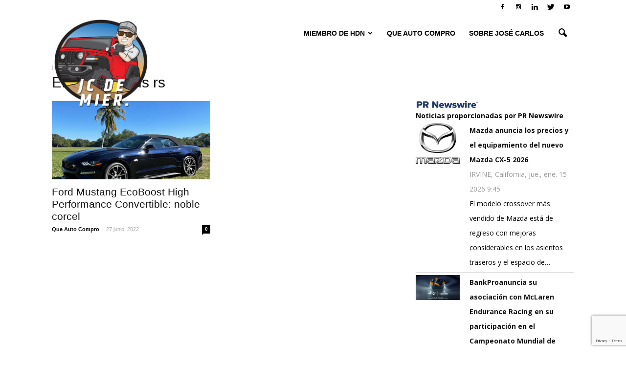

--- FILE ---
content_type: text/html; charset=utf-8
request_url: https://www.google.com/recaptcha/api2/anchor?ar=1&k=6LeR2tEUAAAAACejr02eLXoSBiSmquLJTP19Xr95&co=aHR0cHM6Ly9qb3NlY2FybG9zZGVtaWVyLmNvbTo0NDM.&hl=en&v=9TiwnJFHeuIw_s0wSd3fiKfN&size=invisible&anchor-ms=20000&execute-ms=30000&cb=4mt93l6ah9fk
body_size: 48330
content:
<!DOCTYPE HTML><html dir="ltr" lang="en"><head><meta http-equiv="Content-Type" content="text/html; charset=UTF-8">
<meta http-equiv="X-UA-Compatible" content="IE=edge">
<title>reCAPTCHA</title>
<style type="text/css">
/* cyrillic-ext */
@font-face {
  font-family: 'Roboto';
  font-style: normal;
  font-weight: 400;
  font-stretch: 100%;
  src: url(//fonts.gstatic.com/s/roboto/v48/KFO7CnqEu92Fr1ME7kSn66aGLdTylUAMa3GUBHMdazTgWw.woff2) format('woff2');
  unicode-range: U+0460-052F, U+1C80-1C8A, U+20B4, U+2DE0-2DFF, U+A640-A69F, U+FE2E-FE2F;
}
/* cyrillic */
@font-face {
  font-family: 'Roboto';
  font-style: normal;
  font-weight: 400;
  font-stretch: 100%;
  src: url(//fonts.gstatic.com/s/roboto/v48/KFO7CnqEu92Fr1ME7kSn66aGLdTylUAMa3iUBHMdazTgWw.woff2) format('woff2');
  unicode-range: U+0301, U+0400-045F, U+0490-0491, U+04B0-04B1, U+2116;
}
/* greek-ext */
@font-face {
  font-family: 'Roboto';
  font-style: normal;
  font-weight: 400;
  font-stretch: 100%;
  src: url(//fonts.gstatic.com/s/roboto/v48/KFO7CnqEu92Fr1ME7kSn66aGLdTylUAMa3CUBHMdazTgWw.woff2) format('woff2');
  unicode-range: U+1F00-1FFF;
}
/* greek */
@font-face {
  font-family: 'Roboto';
  font-style: normal;
  font-weight: 400;
  font-stretch: 100%;
  src: url(//fonts.gstatic.com/s/roboto/v48/KFO7CnqEu92Fr1ME7kSn66aGLdTylUAMa3-UBHMdazTgWw.woff2) format('woff2');
  unicode-range: U+0370-0377, U+037A-037F, U+0384-038A, U+038C, U+038E-03A1, U+03A3-03FF;
}
/* math */
@font-face {
  font-family: 'Roboto';
  font-style: normal;
  font-weight: 400;
  font-stretch: 100%;
  src: url(//fonts.gstatic.com/s/roboto/v48/KFO7CnqEu92Fr1ME7kSn66aGLdTylUAMawCUBHMdazTgWw.woff2) format('woff2');
  unicode-range: U+0302-0303, U+0305, U+0307-0308, U+0310, U+0312, U+0315, U+031A, U+0326-0327, U+032C, U+032F-0330, U+0332-0333, U+0338, U+033A, U+0346, U+034D, U+0391-03A1, U+03A3-03A9, U+03B1-03C9, U+03D1, U+03D5-03D6, U+03F0-03F1, U+03F4-03F5, U+2016-2017, U+2034-2038, U+203C, U+2040, U+2043, U+2047, U+2050, U+2057, U+205F, U+2070-2071, U+2074-208E, U+2090-209C, U+20D0-20DC, U+20E1, U+20E5-20EF, U+2100-2112, U+2114-2115, U+2117-2121, U+2123-214F, U+2190, U+2192, U+2194-21AE, U+21B0-21E5, U+21F1-21F2, U+21F4-2211, U+2213-2214, U+2216-22FF, U+2308-230B, U+2310, U+2319, U+231C-2321, U+2336-237A, U+237C, U+2395, U+239B-23B7, U+23D0, U+23DC-23E1, U+2474-2475, U+25AF, U+25B3, U+25B7, U+25BD, U+25C1, U+25CA, U+25CC, U+25FB, U+266D-266F, U+27C0-27FF, U+2900-2AFF, U+2B0E-2B11, U+2B30-2B4C, U+2BFE, U+3030, U+FF5B, U+FF5D, U+1D400-1D7FF, U+1EE00-1EEFF;
}
/* symbols */
@font-face {
  font-family: 'Roboto';
  font-style: normal;
  font-weight: 400;
  font-stretch: 100%;
  src: url(//fonts.gstatic.com/s/roboto/v48/KFO7CnqEu92Fr1ME7kSn66aGLdTylUAMaxKUBHMdazTgWw.woff2) format('woff2');
  unicode-range: U+0001-000C, U+000E-001F, U+007F-009F, U+20DD-20E0, U+20E2-20E4, U+2150-218F, U+2190, U+2192, U+2194-2199, U+21AF, U+21E6-21F0, U+21F3, U+2218-2219, U+2299, U+22C4-22C6, U+2300-243F, U+2440-244A, U+2460-24FF, U+25A0-27BF, U+2800-28FF, U+2921-2922, U+2981, U+29BF, U+29EB, U+2B00-2BFF, U+4DC0-4DFF, U+FFF9-FFFB, U+10140-1018E, U+10190-1019C, U+101A0, U+101D0-101FD, U+102E0-102FB, U+10E60-10E7E, U+1D2C0-1D2D3, U+1D2E0-1D37F, U+1F000-1F0FF, U+1F100-1F1AD, U+1F1E6-1F1FF, U+1F30D-1F30F, U+1F315, U+1F31C, U+1F31E, U+1F320-1F32C, U+1F336, U+1F378, U+1F37D, U+1F382, U+1F393-1F39F, U+1F3A7-1F3A8, U+1F3AC-1F3AF, U+1F3C2, U+1F3C4-1F3C6, U+1F3CA-1F3CE, U+1F3D4-1F3E0, U+1F3ED, U+1F3F1-1F3F3, U+1F3F5-1F3F7, U+1F408, U+1F415, U+1F41F, U+1F426, U+1F43F, U+1F441-1F442, U+1F444, U+1F446-1F449, U+1F44C-1F44E, U+1F453, U+1F46A, U+1F47D, U+1F4A3, U+1F4B0, U+1F4B3, U+1F4B9, U+1F4BB, U+1F4BF, U+1F4C8-1F4CB, U+1F4D6, U+1F4DA, U+1F4DF, U+1F4E3-1F4E6, U+1F4EA-1F4ED, U+1F4F7, U+1F4F9-1F4FB, U+1F4FD-1F4FE, U+1F503, U+1F507-1F50B, U+1F50D, U+1F512-1F513, U+1F53E-1F54A, U+1F54F-1F5FA, U+1F610, U+1F650-1F67F, U+1F687, U+1F68D, U+1F691, U+1F694, U+1F698, U+1F6AD, U+1F6B2, U+1F6B9-1F6BA, U+1F6BC, U+1F6C6-1F6CF, U+1F6D3-1F6D7, U+1F6E0-1F6EA, U+1F6F0-1F6F3, U+1F6F7-1F6FC, U+1F700-1F7FF, U+1F800-1F80B, U+1F810-1F847, U+1F850-1F859, U+1F860-1F887, U+1F890-1F8AD, U+1F8B0-1F8BB, U+1F8C0-1F8C1, U+1F900-1F90B, U+1F93B, U+1F946, U+1F984, U+1F996, U+1F9E9, U+1FA00-1FA6F, U+1FA70-1FA7C, U+1FA80-1FA89, U+1FA8F-1FAC6, U+1FACE-1FADC, U+1FADF-1FAE9, U+1FAF0-1FAF8, U+1FB00-1FBFF;
}
/* vietnamese */
@font-face {
  font-family: 'Roboto';
  font-style: normal;
  font-weight: 400;
  font-stretch: 100%;
  src: url(//fonts.gstatic.com/s/roboto/v48/KFO7CnqEu92Fr1ME7kSn66aGLdTylUAMa3OUBHMdazTgWw.woff2) format('woff2');
  unicode-range: U+0102-0103, U+0110-0111, U+0128-0129, U+0168-0169, U+01A0-01A1, U+01AF-01B0, U+0300-0301, U+0303-0304, U+0308-0309, U+0323, U+0329, U+1EA0-1EF9, U+20AB;
}
/* latin-ext */
@font-face {
  font-family: 'Roboto';
  font-style: normal;
  font-weight: 400;
  font-stretch: 100%;
  src: url(//fonts.gstatic.com/s/roboto/v48/KFO7CnqEu92Fr1ME7kSn66aGLdTylUAMa3KUBHMdazTgWw.woff2) format('woff2');
  unicode-range: U+0100-02BA, U+02BD-02C5, U+02C7-02CC, U+02CE-02D7, U+02DD-02FF, U+0304, U+0308, U+0329, U+1D00-1DBF, U+1E00-1E9F, U+1EF2-1EFF, U+2020, U+20A0-20AB, U+20AD-20C0, U+2113, U+2C60-2C7F, U+A720-A7FF;
}
/* latin */
@font-face {
  font-family: 'Roboto';
  font-style: normal;
  font-weight: 400;
  font-stretch: 100%;
  src: url(//fonts.gstatic.com/s/roboto/v48/KFO7CnqEu92Fr1ME7kSn66aGLdTylUAMa3yUBHMdazQ.woff2) format('woff2');
  unicode-range: U+0000-00FF, U+0131, U+0152-0153, U+02BB-02BC, U+02C6, U+02DA, U+02DC, U+0304, U+0308, U+0329, U+2000-206F, U+20AC, U+2122, U+2191, U+2193, U+2212, U+2215, U+FEFF, U+FFFD;
}
/* cyrillic-ext */
@font-face {
  font-family: 'Roboto';
  font-style: normal;
  font-weight: 500;
  font-stretch: 100%;
  src: url(//fonts.gstatic.com/s/roboto/v48/KFO7CnqEu92Fr1ME7kSn66aGLdTylUAMa3GUBHMdazTgWw.woff2) format('woff2');
  unicode-range: U+0460-052F, U+1C80-1C8A, U+20B4, U+2DE0-2DFF, U+A640-A69F, U+FE2E-FE2F;
}
/* cyrillic */
@font-face {
  font-family: 'Roboto';
  font-style: normal;
  font-weight: 500;
  font-stretch: 100%;
  src: url(//fonts.gstatic.com/s/roboto/v48/KFO7CnqEu92Fr1ME7kSn66aGLdTylUAMa3iUBHMdazTgWw.woff2) format('woff2');
  unicode-range: U+0301, U+0400-045F, U+0490-0491, U+04B0-04B1, U+2116;
}
/* greek-ext */
@font-face {
  font-family: 'Roboto';
  font-style: normal;
  font-weight: 500;
  font-stretch: 100%;
  src: url(//fonts.gstatic.com/s/roboto/v48/KFO7CnqEu92Fr1ME7kSn66aGLdTylUAMa3CUBHMdazTgWw.woff2) format('woff2');
  unicode-range: U+1F00-1FFF;
}
/* greek */
@font-face {
  font-family: 'Roboto';
  font-style: normal;
  font-weight: 500;
  font-stretch: 100%;
  src: url(//fonts.gstatic.com/s/roboto/v48/KFO7CnqEu92Fr1ME7kSn66aGLdTylUAMa3-UBHMdazTgWw.woff2) format('woff2');
  unicode-range: U+0370-0377, U+037A-037F, U+0384-038A, U+038C, U+038E-03A1, U+03A3-03FF;
}
/* math */
@font-face {
  font-family: 'Roboto';
  font-style: normal;
  font-weight: 500;
  font-stretch: 100%;
  src: url(//fonts.gstatic.com/s/roboto/v48/KFO7CnqEu92Fr1ME7kSn66aGLdTylUAMawCUBHMdazTgWw.woff2) format('woff2');
  unicode-range: U+0302-0303, U+0305, U+0307-0308, U+0310, U+0312, U+0315, U+031A, U+0326-0327, U+032C, U+032F-0330, U+0332-0333, U+0338, U+033A, U+0346, U+034D, U+0391-03A1, U+03A3-03A9, U+03B1-03C9, U+03D1, U+03D5-03D6, U+03F0-03F1, U+03F4-03F5, U+2016-2017, U+2034-2038, U+203C, U+2040, U+2043, U+2047, U+2050, U+2057, U+205F, U+2070-2071, U+2074-208E, U+2090-209C, U+20D0-20DC, U+20E1, U+20E5-20EF, U+2100-2112, U+2114-2115, U+2117-2121, U+2123-214F, U+2190, U+2192, U+2194-21AE, U+21B0-21E5, U+21F1-21F2, U+21F4-2211, U+2213-2214, U+2216-22FF, U+2308-230B, U+2310, U+2319, U+231C-2321, U+2336-237A, U+237C, U+2395, U+239B-23B7, U+23D0, U+23DC-23E1, U+2474-2475, U+25AF, U+25B3, U+25B7, U+25BD, U+25C1, U+25CA, U+25CC, U+25FB, U+266D-266F, U+27C0-27FF, U+2900-2AFF, U+2B0E-2B11, U+2B30-2B4C, U+2BFE, U+3030, U+FF5B, U+FF5D, U+1D400-1D7FF, U+1EE00-1EEFF;
}
/* symbols */
@font-face {
  font-family: 'Roboto';
  font-style: normal;
  font-weight: 500;
  font-stretch: 100%;
  src: url(//fonts.gstatic.com/s/roboto/v48/KFO7CnqEu92Fr1ME7kSn66aGLdTylUAMaxKUBHMdazTgWw.woff2) format('woff2');
  unicode-range: U+0001-000C, U+000E-001F, U+007F-009F, U+20DD-20E0, U+20E2-20E4, U+2150-218F, U+2190, U+2192, U+2194-2199, U+21AF, U+21E6-21F0, U+21F3, U+2218-2219, U+2299, U+22C4-22C6, U+2300-243F, U+2440-244A, U+2460-24FF, U+25A0-27BF, U+2800-28FF, U+2921-2922, U+2981, U+29BF, U+29EB, U+2B00-2BFF, U+4DC0-4DFF, U+FFF9-FFFB, U+10140-1018E, U+10190-1019C, U+101A0, U+101D0-101FD, U+102E0-102FB, U+10E60-10E7E, U+1D2C0-1D2D3, U+1D2E0-1D37F, U+1F000-1F0FF, U+1F100-1F1AD, U+1F1E6-1F1FF, U+1F30D-1F30F, U+1F315, U+1F31C, U+1F31E, U+1F320-1F32C, U+1F336, U+1F378, U+1F37D, U+1F382, U+1F393-1F39F, U+1F3A7-1F3A8, U+1F3AC-1F3AF, U+1F3C2, U+1F3C4-1F3C6, U+1F3CA-1F3CE, U+1F3D4-1F3E0, U+1F3ED, U+1F3F1-1F3F3, U+1F3F5-1F3F7, U+1F408, U+1F415, U+1F41F, U+1F426, U+1F43F, U+1F441-1F442, U+1F444, U+1F446-1F449, U+1F44C-1F44E, U+1F453, U+1F46A, U+1F47D, U+1F4A3, U+1F4B0, U+1F4B3, U+1F4B9, U+1F4BB, U+1F4BF, U+1F4C8-1F4CB, U+1F4D6, U+1F4DA, U+1F4DF, U+1F4E3-1F4E6, U+1F4EA-1F4ED, U+1F4F7, U+1F4F9-1F4FB, U+1F4FD-1F4FE, U+1F503, U+1F507-1F50B, U+1F50D, U+1F512-1F513, U+1F53E-1F54A, U+1F54F-1F5FA, U+1F610, U+1F650-1F67F, U+1F687, U+1F68D, U+1F691, U+1F694, U+1F698, U+1F6AD, U+1F6B2, U+1F6B9-1F6BA, U+1F6BC, U+1F6C6-1F6CF, U+1F6D3-1F6D7, U+1F6E0-1F6EA, U+1F6F0-1F6F3, U+1F6F7-1F6FC, U+1F700-1F7FF, U+1F800-1F80B, U+1F810-1F847, U+1F850-1F859, U+1F860-1F887, U+1F890-1F8AD, U+1F8B0-1F8BB, U+1F8C0-1F8C1, U+1F900-1F90B, U+1F93B, U+1F946, U+1F984, U+1F996, U+1F9E9, U+1FA00-1FA6F, U+1FA70-1FA7C, U+1FA80-1FA89, U+1FA8F-1FAC6, U+1FACE-1FADC, U+1FADF-1FAE9, U+1FAF0-1FAF8, U+1FB00-1FBFF;
}
/* vietnamese */
@font-face {
  font-family: 'Roboto';
  font-style: normal;
  font-weight: 500;
  font-stretch: 100%;
  src: url(//fonts.gstatic.com/s/roboto/v48/KFO7CnqEu92Fr1ME7kSn66aGLdTylUAMa3OUBHMdazTgWw.woff2) format('woff2');
  unicode-range: U+0102-0103, U+0110-0111, U+0128-0129, U+0168-0169, U+01A0-01A1, U+01AF-01B0, U+0300-0301, U+0303-0304, U+0308-0309, U+0323, U+0329, U+1EA0-1EF9, U+20AB;
}
/* latin-ext */
@font-face {
  font-family: 'Roboto';
  font-style: normal;
  font-weight: 500;
  font-stretch: 100%;
  src: url(//fonts.gstatic.com/s/roboto/v48/KFO7CnqEu92Fr1ME7kSn66aGLdTylUAMa3KUBHMdazTgWw.woff2) format('woff2');
  unicode-range: U+0100-02BA, U+02BD-02C5, U+02C7-02CC, U+02CE-02D7, U+02DD-02FF, U+0304, U+0308, U+0329, U+1D00-1DBF, U+1E00-1E9F, U+1EF2-1EFF, U+2020, U+20A0-20AB, U+20AD-20C0, U+2113, U+2C60-2C7F, U+A720-A7FF;
}
/* latin */
@font-face {
  font-family: 'Roboto';
  font-style: normal;
  font-weight: 500;
  font-stretch: 100%;
  src: url(//fonts.gstatic.com/s/roboto/v48/KFO7CnqEu92Fr1ME7kSn66aGLdTylUAMa3yUBHMdazQ.woff2) format('woff2');
  unicode-range: U+0000-00FF, U+0131, U+0152-0153, U+02BB-02BC, U+02C6, U+02DA, U+02DC, U+0304, U+0308, U+0329, U+2000-206F, U+20AC, U+2122, U+2191, U+2193, U+2212, U+2215, U+FEFF, U+FFFD;
}
/* cyrillic-ext */
@font-face {
  font-family: 'Roboto';
  font-style: normal;
  font-weight: 900;
  font-stretch: 100%;
  src: url(//fonts.gstatic.com/s/roboto/v48/KFO7CnqEu92Fr1ME7kSn66aGLdTylUAMa3GUBHMdazTgWw.woff2) format('woff2');
  unicode-range: U+0460-052F, U+1C80-1C8A, U+20B4, U+2DE0-2DFF, U+A640-A69F, U+FE2E-FE2F;
}
/* cyrillic */
@font-face {
  font-family: 'Roboto';
  font-style: normal;
  font-weight: 900;
  font-stretch: 100%;
  src: url(//fonts.gstatic.com/s/roboto/v48/KFO7CnqEu92Fr1ME7kSn66aGLdTylUAMa3iUBHMdazTgWw.woff2) format('woff2');
  unicode-range: U+0301, U+0400-045F, U+0490-0491, U+04B0-04B1, U+2116;
}
/* greek-ext */
@font-face {
  font-family: 'Roboto';
  font-style: normal;
  font-weight: 900;
  font-stretch: 100%;
  src: url(//fonts.gstatic.com/s/roboto/v48/KFO7CnqEu92Fr1ME7kSn66aGLdTylUAMa3CUBHMdazTgWw.woff2) format('woff2');
  unicode-range: U+1F00-1FFF;
}
/* greek */
@font-face {
  font-family: 'Roboto';
  font-style: normal;
  font-weight: 900;
  font-stretch: 100%;
  src: url(//fonts.gstatic.com/s/roboto/v48/KFO7CnqEu92Fr1ME7kSn66aGLdTylUAMa3-UBHMdazTgWw.woff2) format('woff2');
  unicode-range: U+0370-0377, U+037A-037F, U+0384-038A, U+038C, U+038E-03A1, U+03A3-03FF;
}
/* math */
@font-face {
  font-family: 'Roboto';
  font-style: normal;
  font-weight: 900;
  font-stretch: 100%;
  src: url(//fonts.gstatic.com/s/roboto/v48/KFO7CnqEu92Fr1ME7kSn66aGLdTylUAMawCUBHMdazTgWw.woff2) format('woff2');
  unicode-range: U+0302-0303, U+0305, U+0307-0308, U+0310, U+0312, U+0315, U+031A, U+0326-0327, U+032C, U+032F-0330, U+0332-0333, U+0338, U+033A, U+0346, U+034D, U+0391-03A1, U+03A3-03A9, U+03B1-03C9, U+03D1, U+03D5-03D6, U+03F0-03F1, U+03F4-03F5, U+2016-2017, U+2034-2038, U+203C, U+2040, U+2043, U+2047, U+2050, U+2057, U+205F, U+2070-2071, U+2074-208E, U+2090-209C, U+20D0-20DC, U+20E1, U+20E5-20EF, U+2100-2112, U+2114-2115, U+2117-2121, U+2123-214F, U+2190, U+2192, U+2194-21AE, U+21B0-21E5, U+21F1-21F2, U+21F4-2211, U+2213-2214, U+2216-22FF, U+2308-230B, U+2310, U+2319, U+231C-2321, U+2336-237A, U+237C, U+2395, U+239B-23B7, U+23D0, U+23DC-23E1, U+2474-2475, U+25AF, U+25B3, U+25B7, U+25BD, U+25C1, U+25CA, U+25CC, U+25FB, U+266D-266F, U+27C0-27FF, U+2900-2AFF, U+2B0E-2B11, U+2B30-2B4C, U+2BFE, U+3030, U+FF5B, U+FF5D, U+1D400-1D7FF, U+1EE00-1EEFF;
}
/* symbols */
@font-face {
  font-family: 'Roboto';
  font-style: normal;
  font-weight: 900;
  font-stretch: 100%;
  src: url(//fonts.gstatic.com/s/roboto/v48/KFO7CnqEu92Fr1ME7kSn66aGLdTylUAMaxKUBHMdazTgWw.woff2) format('woff2');
  unicode-range: U+0001-000C, U+000E-001F, U+007F-009F, U+20DD-20E0, U+20E2-20E4, U+2150-218F, U+2190, U+2192, U+2194-2199, U+21AF, U+21E6-21F0, U+21F3, U+2218-2219, U+2299, U+22C4-22C6, U+2300-243F, U+2440-244A, U+2460-24FF, U+25A0-27BF, U+2800-28FF, U+2921-2922, U+2981, U+29BF, U+29EB, U+2B00-2BFF, U+4DC0-4DFF, U+FFF9-FFFB, U+10140-1018E, U+10190-1019C, U+101A0, U+101D0-101FD, U+102E0-102FB, U+10E60-10E7E, U+1D2C0-1D2D3, U+1D2E0-1D37F, U+1F000-1F0FF, U+1F100-1F1AD, U+1F1E6-1F1FF, U+1F30D-1F30F, U+1F315, U+1F31C, U+1F31E, U+1F320-1F32C, U+1F336, U+1F378, U+1F37D, U+1F382, U+1F393-1F39F, U+1F3A7-1F3A8, U+1F3AC-1F3AF, U+1F3C2, U+1F3C4-1F3C6, U+1F3CA-1F3CE, U+1F3D4-1F3E0, U+1F3ED, U+1F3F1-1F3F3, U+1F3F5-1F3F7, U+1F408, U+1F415, U+1F41F, U+1F426, U+1F43F, U+1F441-1F442, U+1F444, U+1F446-1F449, U+1F44C-1F44E, U+1F453, U+1F46A, U+1F47D, U+1F4A3, U+1F4B0, U+1F4B3, U+1F4B9, U+1F4BB, U+1F4BF, U+1F4C8-1F4CB, U+1F4D6, U+1F4DA, U+1F4DF, U+1F4E3-1F4E6, U+1F4EA-1F4ED, U+1F4F7, U+1F4F9-1F4FB, U+1F4FD-1F4FE, U+1F503, U+1F507-1F50B, U+1F50D, U+1F512-1F513, U+1F53E-1F54A, U+1F54F-1F5FA, U+1F610, U+1F650-1F67F, U+1F687, U+1F68D, U+1F691, U+1F694, U+1F698, U+1F6AD, U+1F6B2, U+1F6B9-1F6BA, U+1F6BC, U+1F6C6-1F6CF, U+1F6D3-1F6D7, U+1F6E0-1F6EA, U+1F6F0-1F6F3, U+1F6F7-1F6FC, U+1F700-1F7FF, U+1F800-1F80B, U+1F810-1F847, U+1F850-1F859, U+1F860-1F887, U+1F890-1F8AD, U+1F8B0-1F8BB, U+1F8C0-1F8C1, U+1F900-1F90B, U+1F93B, U+1F946, U+1F984, U+1F996, U+1F9E9, U+1FA00-1FA6F, U+1FA70-1FA7C, U+1FA80-1FA89, U+1FA8F-1FAC6, U+1FACE-1FADC, U+1FADF-1FAE9, U+1FAF0-1FAF8, U+1FB00-1FBFF;
}
/* vietnamese */
@font-face {
  font-family: 'Roboto';
  font-style: normal;
  font-weight: 900;
  font-stretch: 100%;
  src: url(//fonts.gstatic.com/s/roboto/v48/KFO7CnqEu92Fr1ME7kSn66aGLdTylUAMa3OUBHMdazTgWw.woff2) format('woff2');
  unicode-range: U+0102-0103, U+0110-0111, U+0128-0129, U+0168-0169, U+01A0-01A1, U+01AF-01B0, U+0300-0301, U+0303-0304, U+0308-0309, U+0323, U+0329, U+1EA0-1EF9, U+20AB;
}
/* latin-ext */
@font-face {
  font-family: 'Roboto';
  font-style: normal;
  font-weight: 900;
  font-stretch: 100%;
  src: url(//fonts.gstatic.com/s/roboto/v48/KFO7CnqEu92Fr1ME7kSn66aGLdTylUAMa3KUBHMdazTgWw.woff2) format('woff2');
  unicode-range: U+0100-02BA, U+02BD-02C5, U+02C7-02CC, U+02CE-02D7, U+02DD-02FF, U+0304, U+0308, U+0329, U+1D00-1DBF, U+1E00-1E9F, U+1EF2-1EFF, U+2020, U+20A0-20AB, U+20AD-20C0, U+2113, U+2C60-2C7F, U+A720-A7FF;
}
/* latin */
@font-face {
  font-family: 'Roboto';
  font-style: normal;
  font-weight: 900;
  font-stretch: 100%;
  src: url(//fonts.gstatic.com/s/roboto/v48/KFO7CnqEu92Fr1ME7kSn66aGLdTylUAMa3yUBHMdazQ.woff2) format('woff2');
  unicode-range: U+0000-00FF, U+0131, U+0152-0153, U+02BB-02BC, U+02C6, U+02DA, U+02DC, U+0304, U+0308, U+0329, U+2000-206F, U+20AC, U+2122, U+2191, U+2193, U+2212, U+2215, U+FEFF, U+FFFD;
}

</style>
<link rel="stylesheet" type="text/css" href="https://www.gstatic.com/recaptcha/releases/9TiwnJFHeuIw_s0wSd3fiKfN/styles__ltr.css">
<script nonce="OGOsH4_icDNVugPnzCFacQ" type="text/javascript">window['__recaptcha_api'] = 'https://www.google.com/recaptcha/api2/';</script>
<script type="text/javascript" src="https://www.gstatic.com/recaptcha/releases/9TiwnJFHeuIw_s0wSd3fiKfN/recaptcha__en.js" nonce="OGOsH4_icDNVugPnzCFacQ">
      
    </script></head>
<body><div id="rc-anchor-alert" class="rc-anchor-alert"></div>
<input type="hidden" id="recaptcha-token" value="[base64]">
<script type="text/javascript" nonce="OGOsH4_icDNVugPnzCFacQ">
      recaptcha.anchor.Main.init("[\x22ainput\x22,[\x22bgdata\x22,\x22\x22,\[base64]/[base64]/bmV3IFpbdF0obVswXSk6Sz09Mj9uZXcgWlt0XShtWzBdLG1bMV0pOks9PTM/bmV3IFpbdF0obVswXSxtWzFdLG1bMl0pOks9PTQ/[base64]/[base64]/[base64]/[base64]/[base64]/[base64]/[base64]/[base64]/[base64]/[base64]/[base64]/[base64]/[base64]/[base64]\\u003d\\u003d\x22,\[base64]\\u003d\\u003d\x22,\x22FMKnYw7DmMKlK13CvcK9JMOBN1DDvsKHw51CBcKXw5p4wprDoFdnw77Ct17Dol/Ck8K7w5nClCZDMMOCw442XwXCh8K4I3Q1w7wqG8OPcC18QsO3wpN1VMKWw6vDnl/[base64]/DgsOtwp7CtcOMYgg3w6DCjsOhw4XDpQgPND5Uw4/DjcObIG/DpETDlMOoRVvCo8ODbMKpwo/Dp8Ofw77CnMKJwo1Mw7c9wqdhw7jDpl3CslTDsnrDisK9w4PDhxZ7wrZNVcKtOsKcFsOOwoPCl8KrXcKgwqFJJW50KsKHL8OCw40/wqZPTsKrwqALejtCw55QcsK0wrkJw5vDtU9fWAPDtcOnwq/Co8OyJwrCmsOmwqofwqErw59eJ8O2V3lCKsOie8KwC8O8FwrCvmYvw5PDkWYfw5Bjwo4Uw6DCtHEMLcO3wr7Djkg0w6fCqFzCncKCBm3Dl8OfHVhxQ1kRDMK8wrnDtXPCrMOSw43DskzDrcOyRBTDmRBCwp5Lw65lwrrCgMKMwogBMMKVSRrCnC/Cqh3CiADDiWwPw5/DmcKvKjIew6YtfMO9wrYAY8O5ZmZnQMODPcOFSMONwrTCnGzCl2wuB8OOAQjCqsKMwqLDv2VYwrR9HsOdF8Ofw7HDiw5sw4HDhWBGw6DCkcKGwrDDrcOAwpnCnVzDhjhHw5/CrB/Co8KANXwBw5nDlMKvPnbCk8KHw4UWN1TDvnTCmcKFwrLCmzUxwrPCuhPCjsOxw54swrQHw7/DmxMeFsKGw7bDj2gSP8OfZcKiDQ7DisKMYizCgcKlw60rwokCPQHCisOtwq0/R8OewqA/a8OqYcOwPMOkCTZSw5sbwoFKw5HDmXvDuSvClsOfwpvCnMKVKsKHw6XCkgnDmcOldcOHXHQPCywqKsKBwo3CoRIZw7HCvFfCsAfCoi9vwrfDisKmw7dgFnU9w4DCn0/DjMKDGFIuw6V6S8KBw7cRwpZhw5bDrmXDkEJ7w5sjwrc3w7HDn8OGwp7DpsOZw4EPDMKhw5HCsyHDgsOleXXDplnCncOYNVvCu8K2YlTCrMOXwqMbIh4WwpfDuGANW8OGVsOcwr/CvxrCocK0csOywr3DtSVbWizCtwvDmsK1woFGw7nChMOPwoTDnRHDtMKnw6rCkTonwp/[base64]/DsK0wp4aw7MTYy8fai/DvMOtw7vDmgXCr0rDuHrDoGs6Rk8adznCmMKNUG84w4DCocK+w6FTH8OLwr1/RATCil8gw7XCk8OVw7LDjGweJzvCk3Y/wpk1NcKGwrnCrCXDnMO0w4MfwqYwwrtww5gmwoXCocONw6fClsKfCMKow6USw6vCgi1aecOcAcKUw5/Di8KtwpzDlMKYZcKbw4PCuipMwphywpZdYQrDsFzDvzZNYhUiwohHH8OfEcKww5FuNMKLYMO3NVlPw6zDtsOYwoTDjhzCvwnDqksCw4xqwpUUwoLCgzEnwpbCoj8hJ8KIwpltwp/Cu8KOwp8pw5N4fsKJZBDDlWV6P8KfDgQlwoLCg8OyYsOWAkElw7RESMKOMcKFwrVJwqPCs8OcbnE7w4w4wrjCuQHCmsO7VcOKGj/[base64]/QsKYAlfCkxPDjHEowqwADX0xKsK8wrtYKG0yWWfCljvCisKOKcK8R0TClBIYw71iw5rCsWFDw7gQTyTCqcKzwoVNw5PCuMOKbX4dwqDDkcKow5t2E8OVw5Zzw4/DoMO/wpYow7ZFw7TCvMO9SwHDki7Cv8OIcWd7wrtxBEHDnsKeN8Kvw6Frw7Vow4XDqcKxw75mwpDCicO7w4fCgWl4ZTbCr8K/wp3DkWBdw7NMwr/[base64]/[base64]/CkcKcw6s5w4bDj8Orw53DtcOffcO9CU7Dk0Z2wpnCl8Ktw5Jqw6HDm8K4w48dP2PDhMOUw5ZUwrBQwqvDrygWw4hHw43Dk2Iuwp5GYALCgMKKw75XKFQ7woXCssOWLnF8NMK/w7UXw7pDclNiaMOJwpkYM1k8HTATwp1dXsOGwr1iwrQaw6bClMKLw6teOsOybm/DtsONw73CrsK0w5pCAMOWXsOSw53CrR9uJcOQw7HDt8Oew4MDwovDgj4VZ8KEfkEXDcO2w4IfPsOFVsOUH1XCunZ6PsK1UXXDhcO3Dg/CocKQw6bDucK7F8OewpbDlkXCmMKJw5bDjznDqXrCkMOaHcKKw4cnFRN/wqIpJRY0w5TCs8KSw7vCl8KkwoXDnsKiwo9MecOfw6/CjcO1w5YVHCvDtWM3CwAaw48pw5tEwq/CqgrDgmQZTSPDj8OYV2bCjC/Di8KIOzPCrsK2w6fCjcKNOWZQIE1zIsKlw7oNGRbCgX1Ww4HDgURXw7kewpTDtsOiDMO5w43DhcKdA3LCpMOgB8KQw6U+wpDDncOON0bDhX8yw6nDl1YtQ8K/D2VHw4jCs8OQw5LDicOsIH/CvBsHCcOlE8KWMcOew5BENDHCusO8w7/DpMOAwrHCjsKVw6cjCcKgwpDDj8OUaVTCvMKLfsKOw7ZQwrHCh8KmwqVSGsO3B8KHwr8dwrbCocO7d3bDpcK2wqbDonsjwrQzWMKSwpR8X1PDosK4GFppwprCgxxCwrTDpFzCiz/ClRfCiiYpwqrDtcOfw4zCrMO2wo5zWMOIQsKOR8KXTBbDscKiKTlEwoXDmGA/w7oTOwI/P0wMw7fCiMOCw6XCoMK2wqoIwoY+SwQbwoZNXhXCncOgw5PDgMKYw73Dvx/Dtxx0w7nDrcKNIsOuOFXDnWXDiUnCrsKPRAcsUWvCgUDDn8Krwps0Ug1ew4PDqTgxRV/Cr1/DmyMJSgjCh8KnVMK1dRBSw5VKN8K2wr8Seng8bcO0w4jCucKxJRN2w4rDlMKoe34IWcKhKsOxbDnCt1EiwpHDu8KuwrktHQDDqMKXBsKRQF/CvwDDgsOoaRNgAAPCvcKYw6opwoEIHMK7VMOPw7jCscO2exl4wr9rLcOHBMKuwq7CuWFEFMKCwphsRVgCCMKHw6HCgmvCksOTw6DDrcKDw67CosKjD8OBRi5ed2DDmMKew5UTHsOqw6zCskPCl8Kew4bCicOQw7/Dt8K/wrTChsKWwowKw7B8wq7CtcKvRVLDiMK0Eyhmw6sAMCgww7/Dn0vCoknDi8Ocw6wzQFvCqi1qw6TCn13DtMK2TMKCZcO0QD/CgMK1XnfDnkguaMKrX8OVw709woFrLzdfwrs9w7F3Y8KwCcOjwq9ZEsK3w6/CuMKjLyMGw7hNw4vDlDZfw77DssKsHhvCncOFw4giIMKuIcOiw5LClsKMAMO+FjlHwrtrOcO3dMOvw7fDvjhnwptXM2VfwrnDgMOEc8OTwpRbw6nDl8OYw5rDmSRdK8OxRcO/O0DDnVrCr8OFwr/[base64]/CrzLCqMOuwoEyK1bDgjE8BsKlwpERw5XCqsKowpYGwrgMY8OZYsKKwqJJWcKVwr7CmcOqw4hxw4Qpw78CwqRnIsOdwqRUHw3CpXQJw6rDj1/DmMOtw5JpDmXDvWFiwpxkwqAhYcOkRsOZwoIEw7N7w7d2wqBCfHXDsmzCr3DDv31ew7DDtsKPb8Ozw7/DscKTwrTDkMKVwqLDpcOrw6XDl8OHTndqURV1wrjCikljXMObZ8OCK8KcwpwKwr3DoztNwrQCwpxjw4ptZ24Ow5UKcy4PQsK+P8ORFFAGw4PDhMO3w5TDqDwdXMOpXn7ChMKeCcK/cH3CpMKcwqopO8Olb8Kfw714NsOWWcKLw4MIw4J9wq7Dm8OMwo7CtRTCqsKMw5dLecKVesKtOsKbXUrDs8OiYjNzcw8/[base64]/[base64]/DgnnCqMKcw6XCjcKmwr4Jw518OcOiw5/Cm8KLeWHCkiZYw7TCpU1jwqMRfcO6TcOgdgcPw6VBcsO8wpXDqsKgO8OMP8KrwrJgTkfCkcKVKcKEQ8O0NXcswqpBw7Q/RsOqwobCrcOvw75xEcKZUjoaw4BPw4rCiCHDg8Kew54SwpjDqsKXHcKFAsKaTQRRwr9dDCjDisKTH0oSw7PDp8K6IcOoIlbDtnLCvD0LVMKjTsOmEsOWCMOVRcOyP8Kywq3CtRPDtX3DucKGeVjChVLCucKoWcKBwoHDjMO+w4R/w67CiXgSElbCnsOMw4PDn3PCj8Ovwr80d8OmSsOFFcKkwqBTw5PDkzXDuELDoHzDjR7DtjDDtsOiw7F4w7nCk8Oxw6RIwqtCwogxwoNUw77DjcKPLg/DoC3DgjPCgsOIWMOQQMKdAcO/Y8OCHMKiEgBhbALCmsK/M8OxwqopHhwoH8OBwp5AZ8OFMcOCNsKVwpXDiMKwwr8dfsOADQzDsCTDvAvDsUXCqlMewokmWSsicMO0w7nDoSLDuHESw4XCsBrDvsKoRsOEwp5/w5rCvsK8wqsywqLDkMKSw5hGw75EwqPDusO5w4fCuRLDmCzChcOUbxDCksKABsOIwojCuVrDocKrw4x1X8Knw69TL8OfcMKDwqosKcKAw4HDvsOcdW/Cvl7Dr3gNw7YVVW09dDjDtCDCn8OQOXx8wpAZw44pw5fDv8Onw4xfPcObw7xNwrgxwo/CkynDlXLCtMOvw5vDsnTCgcOZw47CrgjCgsOLZ8KrKQzCvRvCjR3DhMOIN3xnwqbDt8O4w4poTAFuwpbDrnXDtMODZibClMOyw6zCpMK8wp7Cn8KpwptPwrzCvF7CmT/ChlnDs8K9akrDrMKkQMOaScO5CXlww4PCu2/DtSEpw7rCrMOWwpoAM8KDLAghX8KCw7kTw6TCg8KIOsOUZzpmw7zCqH/DjQlqIibCj8Ojw4tGwoNLwp/CoyrDqsO/fsKRwqsqHsOROsKGw4bCp0cjMsO8Z2LCrFLDmBNuH8Okw6DDtzsnR8Kfwqd9O8OcXw/CucKOJcO3ScOlFQXCr8O3E8OHBHwWOWDDt8K6GsK1wpZcJm5Qw6sNBsKnw7rCt8OZGMKHwo53N1XDsGbCuFIXAsO8KcOrw6fDhQnDhsKAGcO1PFnCkMKAIn0oTgbCqBfDiMOww7XDoQTDs2JHwo9/fyh+FEJlKsKswonDmUzCrhHDm8OIw684wqtZwqsrfMKLYcOyw6VLDxFCfnbDlFMebMO2wq9YwpnCgcOMeMK1wofCtcOhwo3Dg8O1BcKLwogNS8OhwqHDusO0wqPDrMOawqgaL8KALcKWw4bDtsOMwotdwpbChcO+HhUmFRtZw6xTe30TwqkSw7YXZWrCncK1wqJ/[base64]/Ds8OEGUXCv8KVbx7CoMO0ekAVwo3DqHvDosOwScKfRiHCscKnw7vCtMK9wrHDokY5YHgYacKwCnF5w6JlcMOkw4BgN1pOw6nChh0HAC5XwqrCncO3NsOnwrYUw5FqwoIawrDDhC1+AScIFAstXXDCv8OrGHAqEw/DgETCjUbDmMOzPwBrBEl0VsKBw5nDnEByOxopw6HCv8OmH8OKw7AVT8K/PVYzKlHCvsKmDTbCiSJ9YsKOw4LCsMOwO8KrAcKTDwDDq8OWwoTDujzDs2Z7WcKiwqvDkcOsw79FwpoHw5vChm/DmTdsD8OTwobCk8K4dBpifsKzw6ZOwqLDjFTCuMKvQUQXw7ZmwrZ9VMKDTwFMesOlT8ORwqfCmxlxw6lawrjCnEUawod8w5LDocK2XMKAw7LDtTJow4BjDBt7w4XDpsK/w6HDusK7c27DoG/Cj8KcdxlsM2PDucKfI8OeWQhkICdqNX3DnsO1K2BLJgxuwo7DignDjsKywoVvw47CukA6wo02wqhNRXzDicOpFcOSwo/Ch8KFa8OKDcO2PQVsYjVHLWsKwpHCuHfCsVMsOVPDh8KiPhzDgsK2fi3CqCcnbsKlUxLCg8Krw73DqmYzfsOJR8O1wo1Iwq/DscOAPSRlwonDoMO0wpU3Mi3CjMKuw5ZUw4jCgMOSB8OdXTxNw7zCu8Ocw7ZTwpvCnQrDnBwSV8KNwqs5QWUkG8OSZ8ORwo3DtMKiw6PDv8KTw6FpwpjCm8O2McOrNcOvRzTCkcOpwoRiwrUQwpMecwDCsy7DtBJcI8KGMVfDh8KUBcKybFbCuMOoMsOnaFrDg8OGZw/[base64]/DqMKBwr3DmVzDr8Oww7sxYT1MwpjCtsOLw6rDsjIaORXCiyFET8KREsOkw67DusKGwoF2wp1jI8ObUS3CuCnDhE/[base64]/[base64]/[base64]/wpTCrcKDOURjbk13wrBowq5awqfDvMK6w7PDj1jDrkvDrsKUEg7ClcKRG8Ome8KHcMKjZyXCosOlwoIiwqrCqmxpRCrCm8KGw58Aa8KZKmHDiRjDtVkLwoNmah1Qw7ASWMORFl3CkgPDicOEw4tzwr0aw5bCqzPDl8Kywrl9wopcwrZBwolpQALCvsKrwp4nL8OiWcO/wqVVA152CEcFI8KBwqBlw4nDpgkjwrHCmxsfVsKifsKINMKMI8KAw4YMSsOPw4wGw5zDg3sYw7R9ScK3woppMjldwpEWLmjDundZwoVcLMOUw7rCj8KpHGsFwqhcFmLCmRXDsMKTw64LwrkAwo/Dp1zCocOdwpbDuMO3XUUbw6rChnXCucOMcTDDjcKRHsK5wp/[base64]/CusOGE8OHLMKDAhxPwqTCjS4LIcK+woLCmsKLCsKaw5XDlcO1WHAMDMOdA8OAwovDoHfCi8KJUG/ClcK7TnrCm8OdSG04wp5cw7grwpjCqQjCqMOUw5NpYcOSFMOTKMKnQcO1ScOdZsK8VsKtwqoEwq5pwrE2wrtwRMK+REHCscK8ax45X0IXAsODQcKNLMK1wo1oYGrDvljCq0DDlcOMw6d4TCzDtcO4wrDCpMOtw4/CkcOuw4V9DsKjJE0OwovCssOEfyfCiEVTR8KgCHvDmMKuw5VHH8K7w75vw7jDq8KqSg4wwpvCmsKBZRkuw5jCjlnDqFbCs8KAEsOPAgErw7PDnTrDlgTDoBJKw41fa8OBwo/DkExbwqt7w5ELAcOzwopwRSXDpxrDisK2wo1oM8KSw4oewrFlwqBBw45VwrkFw7DCrMKXEXvCsVRBw5oOwqXDr2PDm35Ww51iw71Zw58iw5vDggIidsK9XMOww6DDusOpw6t/woXCqsOAwqXDhVNxwpMXw6fDigDCtG7Dj1zDtkPCrcOqw7vDtcOLR2Bpwq4/wr/Dr2fCoMKDwrTDtTVbKV/[base64]/[base64]/DgQvDqMKFGsKrw5zDqMKuI8OwwqsgHsKCwp5Iw7c/wqbDnMKcDC02w6rCuMOLwp1Iw7fChy7DjcOITCLDhQJlwpfCosKpw59zw7V/YsKcQRJWPGgSecKFGsKCwqBiTxvCssOUfHrCt8Ouwo7DrcOgw7AESMO4KcOvFsOiYlYKw6AqCn3CncKcw58Ww4QaYghDwojDkS/DrcONw6tNwqhTbMOMCMKSwos7w5AowoLDggDCosOJKx5mwrvDlDvCvzbCsGPDlHDDtDHCu8K5wrN0d8ORW3lLIMK9Z8KfGhZYJBvChSbDqMOLwofCrS1NwpEpSHgNw7kXwqsKwp3ChWzCjnZEw58bWGHCh8Knw7HCn8O6aAp0YMK9MFIIwqA1QsK/WsOffsKDw7ZZw5XDkcOHw7Ngw6ZTYsKjw5DCplHDqRF6w5HDmMOoHcKdwqN1E33CnQfCvsKrFMKte8KhOlzDoFJjTMKow53CjMK3wolPw4/DpcKIIMKSYWsnHMO9DDZtGSLCvcKFw7ISwpbDjljDqcKuccKGw6U8fcOow5HCksK5GwzDvB/DsMK3YcKVwpLDsy3DuXE4CMOvAcKtwrXDk2PDlMKlwo/Cj8KbwqU3WyHCusObQVwOMsO8wrU9w6thwo3Cl1Ibw6cewozDvAErfCIVXmTCqMOUU8KDJiohw7dPb8Orw5F5VcKqw6NuwrHDlngHYcKDHnQyEsO0aWbCqVXCmsOtSlPDlzwGwrtSXBBPw4vDhiHCvlxYN2gDw5fDv2hawr9awql7wrJMPMKlw6/DhSDDqsOMw7XDqMOuw4JkZMODw7MCwrovwrkvVsO2BcKjw4nDs8Kyw5nDhU/DpMOYw7DDp8O4w495diw9wq/CgFbDocOaZWZWbMO0ZSVhw4zDv8Oew7PDvDZYwp4XwphIwr3DusOkKBM2w5DDrcOIWMO7w694OiLCgcOtFwgNw6chS8KXwqTCmCDCqkTCs8O+M3XCvsOxw4XDssOfeEzClMKVw4YBZlnCgcKDwpVUwrnCkVZnbE/DnzfCm8OWdRvDl8KpLV9xL8O2KsKkNsOAwpQOwqzCuC57CMKBB8OUL8KBGsOrcSLCqFXCjGDDs8K3KsO/F8K2w7BhW8KAV8OwwrRlwqQdBxAzWsOEURLDlsKnwpzDisKPw6fCtsOBPMKdcMOiIMOMEcOgwqV2wqXCjg/CnmZfYVjCs8KuMRzDljApBXrDgFxYwrsKJMO8SFbDsgJcwpMRwprCkkbDqcOMw7ZYw5Byw7whI2nDqcOEwqYaBlYBw4PDszbDvMOJFsOHR8OJwqTDlxhCGS5PKTHCqknCgXvDgnnCoVkzWlYaMMKoHjHCqlvCjWDDvsK3woTDscO/NcO4wpwOMsKbBsOXwo3DmTvClS8bN8K5wp1HBHNhU2gpP8OCWXXDqMOUwoYUw5lTwqNaKzLDiQvCi8O6w7TCmRwLw6nCtllhwofDszrDigIGMTzDnsKiw4fCn8KDw71Rw5/[base64]/DmGk0c2Aewpk0XsKRw4bCucK8XFhiw5RsZsOfb2fDksKdwoZJFcO8bHnDl8KIQcK4KVQ/bcKwESEzWxUvwqTDp8OaZ8O/[base64]/w6bCgzZpwr9pHMKMeXnDnsK9wqvDnsO0w7bDnsO2LMK9IcO/w6jCmwnCksOFw61SVBBowpvDjsOTUcOyOMKMPMKcwrUxGlsUXgtRaF/DsCXDsFbDt8K7wqrCoVHDsMOuQsKzWcO7GDYlwoRPFXM+w5NPwqPDksKlw4RzfwHDnMOvwpHDj17Dk8Oxw7lWPcOGw5hLQ8OPOmDCiVdswpVXcELDgBDCnyTCoMOTMMOYAC/DmcK8wrTDukgFwpvCrcOXw4XCiMOlXcO0PglTEcO7w4tmBy/DpVrCi37DhcODFVEawrdLdwdvAMKEwqnCkMOaU2LCqS8FZiohAEHDkA8RdhvCq03DtjIkOR7CmsKBw77DksK5w4TCu2tPw5PCqMKCwpFtBcKwZsObw68fw7MnwpfDpMOVwo5gLWVvT8K1XA8Sw4BLw4FZfCsPcy7Cli/[base64]/w6rDj8Ojw7XDm8O6wpnDsB3CpHY/[base64]/[base64]/DqsO4wrB/wr3Dun/Dq8O7NcK+OAEnIsOORcKHGBPDlD3DgnhIZ8KAw4fCksKswpbDiBPDmMOTw5LDgmjCtx1pw5gLwqEPwo1lwq3DgcKYw5jCiMORwo8xHWAyFiPCjMOCwqJWZ8OPTjhUwqEcw6nDpMKQwo4HwolrwrnCk8Okw5/CgcOXw40cJVDDrmXCtR0Fw7Mgw6Rvw5jDhBs/w6wxFMK7dcO8w7/CqTQMA8KXOsOWw4VTw7p0wqcjw6bDj3U4woFXNgIYIcOAdMO8wqDCtE4AR8KdZDJyeWxDITcDw4zCnMK3w6lgw6FhcBMwGsKtw6FQwqwZwo7CtTpXw57Cgk85wpjCuBgzIQ8WeiosZSZmwqMrW8KTX8K0BzLCs1HCucKowqAXQBHDhEVpwp/CusKKwr7Dl8OXw5HDkcO5w6oYw5XCiSXCmMK0YMOBwoRFw7p0w4lyPMOzZU/DoRJWw47CjcOrRUHChxNYwpgtC8O6w4/DpnzDssOeah3CucKiGVnCncO2BjXDmmHDjTB/T8K1w6I/[base64]/[base64]/[base64]/Cq2cIwo09bijCisKXRQw+GcKyw6Btw5bCiWfDkcKEw6dXwoHDicKjwq5fUsOCwq5iw7TDocO/[base64]/CqULCtcKdwr7ChV3DomzDrGkhP8KwQsKawoR5V1nDgsOzAcOGwprDjxlxw5PCl8K/ZzQnwoElWMO1w5lfw6bCpwbCvXbCnGrDpQ9iw71NGErCmkjCmcOpw4hadG/CnMKUdDA6wpPDo8KWw7XDgB5gR8KkwpAMw4szZMKVGsORZ8OqwpofDsKdMMOobcKnw53ClsOPHhMmdBZLAD1kwrdGwrjDsMK+RcO5FjvDhsKZPBsQfsKCNMKNw7LCgMKiRCZiw7/CgAfDp1fCgsOnw5vDrzVNwrY4LzXDhmbDucKyw7lJMih7eQXDmgTCk0HCvsOYY8KpwonDkh8uwqLDlMKOT8KXSMO/wqxqS8OQG1VYKsOAwqYeCy1LLcOHw7FuBk15w7XDmXM4w4/[base64]/DjFjDmVfCvMOOw4TDjAkqd8K3wpAZTcOOR1LDgg3CjMKvwr0gw6zDgkfCjMKXaHUQw6PDgMOuS8OPOsOAwo/Dk0bCtm0LXkLCusOxw6vDlsKAJ1nDt8OPwpTCr3V+RlrCscOlRsOgIGvDgMKOAsOLBFjDhMOeM8KgbxTCmMKXMcOYwqwtw7Ndw6bChcOHMcKBw7wGw7xVdmjClMO/ccKCwrfClMObwoJiw4vDkcOpeQAxwr7DhcO0wq14w7vDnsKrw6sxwovCsXrDgl9CER9Bw78ewrfCl1/CmzTCuEZOcGkEXsOEOMORwrPCjBfDi0nChMKiXUIjacKlfTAZw6YEW01ew7hmwrnCicKgwrbDmcO5THcUw5fChcKyw51/BsO6ZEjCpsKkw6Udwo4yVwTDksOnORlaMVrDly/ChiM/w5gOw5gfOcOUwqJTQcOTwoYAXsKGw7oyBAgDOwAhwq7CvDFMcSvCpiMCLsKhSDZ9DG5oUjRTOcOvw6jCh8KFw6Bzw6Q0SMK2JsONwphcwrrDpcO3AAAyMAjDhsOZw6AQaMOHwqXCvRVIw67DgDfCsMKFMMKYw4pECBArBCUewr9jexHDi8KWJ8OoRcK/[base64]/DjUNVw4jCs8KRw7fDrwN0XBFKw6jDjWtlw7E2P8KUAMO3Vz8qwqXDmMOfDQFxVlvCvMKaYlPClcO6Um41UTNxw513MQbDmMKVJcORwqpxwozCgMKXXRbDu3laeXAMAMK/wr/DiX7Cl8KSw5p9TRZdwpF0XcKzZsO2w5ZSbn1LdcK7wo54B3V+Zj/[base64]/[base64]/wqs3MsKXA8OSw5TDjALChMOEw7rCmG7DlxUMX8OkGsKwWcKewosfwqvDhXIqIMOpw4fDuUwuCsKSw5DDgsOELsKdw77ChcOKwoZPOXMJwp5SLMKkw4TDpRQrwrbDlkDCtCHDtsKpw60eQcKOwrN0cx1lw4vDgHdAczZMWcOQAsO/[base64]/CosKvw6DDpGJ6L2rCi8OqwoRSLlhvZsO6w43ClsO8Nn4CwrHCs8OXw6nCt8Kywow+CMOoOcOrw50Ow5fCuGNzeAVuGsK5cn/Cq8KKWFVaw5bCv8KIw7tRIxXCjCfCmsO1PsOWSAbCjScew4UpTCXDj8OQfMKlMEc5SMOEFGNxwr83w7/CtsKGUVbChWlGw6vDgMOmwpEiw6bDmsO2wqfDlUXDny9rw67CuMOewqhDCW1Hwq4zw7Uhw5fDpW1hcgLDihbDrmt2JgBsMcOoFXcEwp5qcwwjQibDiGsfwo/DnsKzw6sGPl/DtWcqw74aw7PClw1JQMK4TTdlwrlYYsOxw540w6jCkWMJwoHDr8OiBDTDnwTDhGJAwpQ5IsOZwpgJwrzDosOrw5LDuSteQMKfU8O4AwnCnivDnsKTwrlrb8OWw4UXQcOww7dFwpZZDMK2LWLDkG3CnsO7OCIxw7c+FQDCvgYuwqTCncOUZMOPbsKvOMKYw5/[base64]/[base64]/DhzZGwp8cw5Npw7zCrMO7RUrCocKaw5zDihjDn8ORw4/DrsKrRcKOw6bCtzU2OsOBw7t8A30iwoTDhAjDlBAYTmbCtw/CsGpjMcOhHSRhwpUrw611wp3DhQLCiQfCv8OdO21sOcKsaT/DiigGfFI0wonDpsOHASxJDsKPQMKnw4Mdw6zCpMObw7xUJSoWJwpwEcOvMcKzXcOcBB7DigXDl3LCqwFmCDU6w6tFH1zDiHIOCMKpwogJZMKCw5VNw7FAw6/CkcOowrTDu2fClEHCmm5Xw5FywqTDkMOhw5XCshw2wq3DqBDCoMKLw7Mjw4bCvk/[base64]/[base64]/TcObe0/ChVZTw5p9w5ZlVk00w7DCoMKrPUxYwpMPw55zw6/CumXDo3bCq8OeZADCsV3CocOEIsK8w6gAWsKrIwPCh8K7w4PDgRjCqGfDrTkjwo7CiRjDmMO3PcKISileQlLCrMKGw7k7w555wox4wpbDqcO0a8KObMOdwotwQ1NFCsOZElcQwo9YQk5ew5oPwrR2FjcgUllJwoXDmg7DuVrDncOBwpoaw4/CuTTDpMOvFlnDlWwMw6HChmc4PD/DpFEVw77DvgA3wq/[base64]/ClMKnwqzDr8OGwq4EwqUFwrPCsDkKKFkICMKCwpFow7cZwrJpwozCkMOaFMKoDsOicmxBfmg2wp16MMO0J8KbWcO3w5R2woEyw6jDr04KYMKjw6HDrMK/w50Dwp/CvwnDu8OjVsOgX0wbL2bDqcOPwobDtcKUwpnDsWXDnUNOwqQQRMOjwr/[base64]/DoMO/wqjCpsKWNVt8M8K7W3s6wpHDs8O7YH50w7o9w6/DvsK/agVoAcOyw6ZdCsKfYyERwpLClsKZwoJpEsK+PMK6w78Sw78TccKjw4Ixw5rCusOiMWDCi8KJw4JMwp9nw4zCgMK+E1FCBMOlAMKsMS/[base64]/Cq2zDi00+EV0LdMOYw4VIwoFreQ4bwrnDmhTCiMOGAMKcUjnCtsOjw7Jew4oWW8OdL3XDu3DCmcOqwrR4XsKPan8vw7/CoMOzw5pDw5DDrsKoT8KyFRRMwq9dCltmwrppwpDCgQPDog3CnMKTwqnDp8K/[base64]/w7wjdGY2EX/[base64]/Dh8Kkw6UoIsO8wpFHwonDisOhEMO7wqRaSwnCmQLDtsK6wqTDuQ1QwrpHXcKXwqPDgsKiBsOEwpNPwpLCtwQ4Rg4pPCssAgLDpcOewoxffFDDk8OzKh7CkGZpwr/DpsKNw53ClsKceUEgNFVqN1oWc0/[base64]/w6M8ThlQEwHDvy9oBl5UwrHDsVc9c2t/SMODwpDCq8KHwqXDhyR8F3zCuMKcP8KoHMOGw5PCuhwVw7g/[base64]/CkH0fwow4YSwuw6rCvMKBw6Ruw7TDg1snwpPDjjpSZMOnacOow4bCvG9iwqzDiRM/OkPCgh1Jw4YXw4rDuRMnwpgDOhPCt8KswpnCtlLDtsOawpAkSsOgM8KVR049w4zDjHDCmMKLaWNDYCgdXA7CuxoeZ1oPw68ZZEFPWcKEw643wpTCmcKPw5fDoMOPXn85wqjDgcOvFxRgw4/DjUBKUcKkWic7a2jDisOYw5nCosOza8OpFG0jw4VeczzCoMOiQiHChsOkAsKiW2rCicO+JU5cIsK/SzXCkMOOYsOMwr7DnXMNwqTCqGM1esOGP8OhH3UGwprDrhoMw58XEAoSMGsNFsK8Nkc5w5MIw7TCrFAeaATCk2LCjcK6WwQvw5JXwox3LMOLAXd6wpvDs8Kiw7t2w7/CjGfDhsODHxIcRW5Kw7E+XcKlw5TDlwU8wqDCphMSQBHDtcOTw4/Dv8Ocwqgew7bDgAMVwqDCksOfMcO+woVOwq3DvhXCusO4JBxHIMKnwqMHYEkXw6ACG3xDTMOGLcK2w4fDhcOPVws5LmoVIMKfwp5Lwr5PaS3DjiJ3w4/[base64]/CjT3DiU3Cny7DhMO7w5Mnw5LCuTnDiBJow5N7wrrDvsOowoYkSG7Ci8KdSz0tVndlw612GX7DpsO6csOFWDxswr8/wppSPcK/[base64]/[base64]/wqxYXWdvwq7DqMKEP8OIw5DDm8K3esOSPFDCisOewpR0w4fDnsO7w73Dn8KDacO1UT1uw5Q7TcKuRsOGZV0Hwp4lKg3DrVMxNlQ9w7bCisKgwolXwp/DvcOGdxjChzPCpMKGN8OywprCh2rCqcOIE8OKE8ONR3BYw7MgR8OPN8OfN8Osw6fDrjPCssOAw6RpBsOQHh/DpWR2w4YKDMOVaC1lQcO9wpFwV3PCtm7DqF3CqC7CiGhwwoUJw4LDmx7CiiYrwplzw4TClSPDvsOlZAHCrEnCjcO1wpHDksK2G0TDoMK8w6EIwrzDvsKXw7zCtQoVOW5ewpFtwrwNUiLDlysjwrPDssOTVTVdMMKkwqXCqyRqwrt4bsOSwpQXTX/CsXHDpsOJaMKME2wEEsKFwoYkworClyhvD1g1ACZ9wojDmEgkw7kswoJZEmvDsMOYw57CjFsRaMKtTMK6wrMPYmdQw6EHRcKKdcKuYXFPOwTDlcKqwqnCt8Krc8O8wrXCvSgiwrnDksKaX8K/[base64]/w6EAYMOXw5Y4E3Ukw6bDsQNBeyTCmg7DscOkTRwow6DCjifChC4Nw4kGwpLCrcO2w6c6JMK5f8K9YMOLwrs1woTDjkAYHsOxR8Kkw7PChsK2w5LDvcK+dsKdw6zCqMOlw7bChcKtw4sOwo9GbitoPcKwwoHDjsOyGlZ/EV0Tw5EiHhvCssO0OcOEw7DCrcOFw4HDpsOFM8OIJQ7Dl8KDNsO5WinDqsKvw5l/wovDu8KKw5jDgSHDllfDgcOKGhDDgX3DoWlXwrfDosODw4Y+wo/CqsKuKsOiwobCmcKtwqJvRcKuw4fCm0DDmVnDqiDDmR3DpcOwVMKbwp3Dp8OAwrjDi8O+w43Dt0vDvcOKLcOeXRvCkcOIHsKCw5FbIEBUOsOPf8K7fi5dc2XDoMOHwo7Dp8OWwqwuw50gGTDDvl/DolbDuMOdwoLDghc5w7FySRkMw6DDoBvCrzhHI1HCrAISw7jCgzbCtsKmw7HDpAvCtcKxwrtCw7J1wrAaw7bCisO6w7LClRVSPxleXR8NwrrDgMKhwq3ChMKEw77DlU7CvCE2cRpgNcKVeVTDiyoWw5DCnsKJMsKbwptFOsK5wqnCtsOLwqslw5XDlcOqw6/DvcKPTcKIfRXCsMKTw5LCsDLDryzCq8KYwr/DuSNuwqUww5ZnwpXDo8OcUBhuUQfDo8KCNDXCncK2w57Du1k8w53Dv1HDjMOgwpjCsFXChhkPAnsKw5TDqAXChzhEE8O5woI9FRDDkRcVZMK+w6vDtBZewq/Cs8O0axnCtUbDqsKQa8OSW37DnsOhJTwcaEUZNkAHwpHCoiLCmDB7w5bCiinCi2QtXsKXw73ChBrDlEAtwqjCnsOaBifCgcOURcKRC3UyTB/DgAYbwoESw6bChibCqg90wrfCtsK3PsOdP8KIwqrDmMKTw7otNMONP8O0f1zDqVvCmWk7UD3CksOOwqsdXGhRw7bDrEEWfC3Cm1EHKMK4Q1pKwofDlHLDv0B6w7pmw64NQT/DisOAWXUUVCBYw7PDjyVdwqnCh8K2RS/[base64]/Dr8KTw40Hw7MNGH7CrsKWK8OIw6YRfMKtw4VzZC/DoMOfdMOHRcOhUxfChmHCrlnDrW/CgMK8WcOhKcOKU2/DpxPCuxLDh8OKw4jCpsKVw7pDTsO/w5UcLTDDrVXDhj/CjU3DiFE6awfDrsOCw5LDk8KMwpzCmT9NSWvCrGt9TMK4w7PCr8K2wqLDvATDk0kGV1YtMnJheQ3DjlfCssKAwp3CiMKFB8OawqrDk8OiemHCjmfDiXfDtsOFJ8OEw5XCusK9w6zDgcK4ADxFwqtXwobDhnp4wrvCoMOWw44/w4JBwp3CuMKLdhjDqRbDlcOEwoJsw4EMZcKMw4PDiRLCrsOWw5XCgsOxdBzCrsOcw77Ds3LCo8OCUGjDkEkPw5XChMOCwpg5QMOCw6/CjX1Kw7B5w6bCmsOFasOPNTDCl8ObXXTDqloowobCvhwwwrNpw7YYSW/[base64]/AsOQwqRiw5IXwqPDv8ORSTUyN3TCisKYw7rCpWDCt8KMSsOjVcO3XzzDs8K+ZcOAR8KNaS/CljEPKwPCtsOqEMO+w4jDpsOoPsOqw5EOw7VAwr3DjgAjcg/DuErCszxPTMOXdsKVDsOfMcK1KMK7wo0swoLDtyzCkcKUbsOtwqPDt1XCgsO5woNKUhUXw4sJwp7CghDCrxLDug45UcOuHMOWw4kAXMKgw6FTWEnDvzBNwrfDqhnDl2V/aQXDiMOFCcOgM8Ohw5Alw54aO8OsOX5qwrbDocOSw57CncKGLnM/[base64]/CujEpw47CksK3w77CmAfDmQ/[base64]/AUtHwqcww4c+Mg/DngTCk8Kqw6EYw7zClsOtw6R+w4Vuw69SwrvCmcKLXsOEE15cGTrDiMOVwrEdwrLDlMKawqckDhRKU0Apw4hRT8OHw7EzPMKhQQFhwqvCgMONw4rDpm1bwqgOwpLCl07DuTxrLMKjw5XDjMKqw6Yl\x22],null,[\x22conf\x22,null,\x226LeR2tEUAAAAACejr02eLXoSBiSmquLJTP19Xr95\x22,0,null,null,null,1,[21,125,63,73,95,87,41,43,42,83,102,105,109,121],[-3059940,876],0,null,null,null,null,0,null,0,null,700,1,null,0,\x22CvYBEg8I8ajhFRgAOgZUOU5CNWISDwjmjuIVGAA6BlFCb29IYxIPCPeI5jcYADoGb2lsZURkEg8I8M3jFRgBOgZmSVZJaGISDwjiyqA3GAE6BmdMTkNIYxIPCN6/tzcYADoGZWF6dTZkEg8I2NKBMhgAOgZBcTc3dmYSDgi45ZQyGAE6BVFCT0QwEg8I0tuVNxgAOgZmZmFXQWUSDwiV2JQyGAA6BlBxNjBuZBIPCMXziDcYADoGYVhvaWFjEg8IjcqGMhgBOgZPd040dGYSDgiK/Yg3GAA6BU1mSUk0GhkIAxIVHRTwl+M3Dv++pQYZxJ0JGZzijAIZ\x22,0,0,null,null,1,null,0,0],\x22https://josecarlosdemier.com:443\x22,null,[3,1,1],null,null,null,1,3600,[\x22https://www.google.com/intl/en/policies/privacy/\x22,\x22https://www.google.com/intl/en/policies/terms/\x22],\x22Co0xMQJgPhe3e2oQvxzsFkWwv2VzTFLZPz9vgHCAZnE\\u003d\x22,1,0,null,1,1768513001016,0,0,[53,62],null,[233,83,244],\x22RC-6ARnh19tYNe--w\x22,null,null,null,null,null,\x220dAFcWeA5vgMJJGvl633ywoBh_GUsP3jkCnIHcwl7tOrtIefN9bP17NPeCOS8cjJBeULw_qBn1jqnM-9Ooj2u7M8aAqfYAGyF1cw\x22,1768595800729]");
    </script></body></html>

--- FILE ---
content_type: text/html; charset=utf-8
request_url: https://tools.prnewswire.com/es/live/19070/list/widget
body_size: 1669
content:

<img src="//tools.prnewswire.com/static/images/prn_logo.png" class="logo" style="width: 131px; margin: 0;" />

	<span class="w19070_widgetTitle">Noticias proporcionadas por PR Newswire</span>
	<ul>
		<li class="w19070_release w19070_odd">
			<span class="w19070_thumbnail"><img src="https://mma.prnewswire.com/media/53154/mazda_north_american_operations_logo.jpg?p=thumbnail" />
			</span>
			<a class="w19070_title" href="http://josecarlosdemier.com/prnewswire/?rkey=20260115SH62000&amp;filter=19070">Mazda anuncia los precios y el equipamiento del nuevo Mazda CX-5 2026
			</a>
			<br /><span class="w19070_datetime localized" location="IRVINE, California" utcDate="2026-01-15 09:45:00">
			2026-01-15 09:45:00
			</span>
			<br />
			<span class="w19070_abstract">El modelo crossover más vendido de Mazda está de regreso con mejoras considerables en los asientos traseros y el espacio de…
			</span>
			<span class="spacer"></span>
		</li>
		<li class="w19070_release w19070_even">
			<span class="w19070_thumbnail"><img src="https://mma.prnewswire.com/media/2861533/BankPro_McLaren.jpg?p=thumbnail" />
			</span>
			<a class="w19070_title" href="http://josecarlosdemier.com/prnewswire/?rkey=20260114ES63238&amp;filter=19070">BankProanuncia su asociación con McLaren Endurance Racing en su participación en el Campeonato Mundial de Resistencia
			</a>
			<br /><span class="w19070_datetime localized" location="NASSAU, Bahamas" utcDate="2026-01-14 18:03:00">
			2026-01-14 18:03:00
			</span>
			<br />
			<span class="w19070_abstract">NASSAU, Bahamas, 14 de enero de 2026 /PRNewswire/ -- BankPro se enorgullece de anunciar su asociación con las ambiciones de…
			</span>
			<span class="spacer"></span>
		</li>
		<li class="w19070_release w19070_odd">
			<span class="w19070_thumbnail"><img src="https://mma.prnewswire.com/media/2861019/Chirey1.jpg?p=thumbnail" />
			</span>
			<a class="w19070_title" href="http://josecarlosdemier.com/prnewswire/?rkey=20260113ES62378&amp;filter=19070">CHIREY celebra 20 años en Latinoamérica y consolida su transformación como actor clave de la movilidad regional
			</a>
			<br /><span class="w19070_datetime localized" location="CIUDAD DE MÉXICO" utcDate="2026-01-13 19:47:00">
			2026-01-13 19:47:00
			</span>
			<br />
			<span class="w19070_abstract">Con más de dos décadas de presencia regional, Chirey con sus marcas Chirey, OMODA y JAECOO ha evolucionado de exportador a…
			</span>
			<span class="spacer"></span>
		</li>
	</ul>
<div class="w19070_footer">
	<a href="http://josecarlosdemier.com/prnewswire/?start=1&filter=19070">Más noticias</a>
	
	
</div>


<style>
#w19070_widget {
	overflow: auto;
	overflow-x: hidden;
}

#w19070_widget .logo {
	display: block;
}


#w19070_widget div.w19070_footer, #w19070_widget div.w19070_footer *,
#w19070_widget ul, #w19070_widget ul>li, #w19070_widget ul * {
	list-style-type: none;
	padding: 0;
	margin: 0;
	width: auto;
	height: auto;
	background: none;
}

#w19070_widget .w19070_thumbnail>img.play_icon {
	position: absolute;
	top: 50%;
	left: 50%;
	width: 32px;
	margin: -16px 0 0 -16px;
	z-index: 10;
}

#w19070_widget .w19070_title, #w19070_widget .w19070_datetime, #w19070_widget .w19070_abstract, #w19070_widget .w19070_release>*:not(.w19070_thumbnail) {
	display: block;
	float: left;
}

#w19070_widget .w19070_release img.vicon {
	margin: 0 5px 0 0;
}

#w19070_widget .w19070_release .spacer {
	float: none;
	clear: both;
}

#w19070_widget .w19070_title, #w19070_widget .w19070_datetime {
	width: 100%;
}

#w19070_widget .w19070_footer {
	clear: both;
}

#w19070_widget .w19070_release {
	padding: 5px;
	border-bottom: 1px solid #DDDDDD;padding-left: 110px /* give enough room to display the thumbnail */}

#w19070_widget .w19070_thumbnail {
	display: block;
	position: relative;
	width: 100px; /* set width for left column */
	float: left; /* both columns have to float */
	padding-right: 10px; /* add a small gap from the adjacent text */
	margin-left: -110px; /* negative margin equal to width of margin of containing li */
}

#w19070_widget .w19070_thumbnail img {
	width: 100px;
}
	#w19070_widget .w19070_release { border-bottom-width: 1px; }
	#w19070_widget .w19070_title { font-style: normal; }
	#w19070_widget .w19070_footer a { font-style: normal; }
	#w19070_widget .w19070_datetime { font-style: normal; }
	#w19070_widget .w19070_footer a { font-weight: bold; }
	#w19070_widget .w19070_release { border-bottom-style: solid; }
	#w19070_widget .w19070_datetime { font-weight: normal; }
	#w19070_widget .w19070_widgetTitle { font-weight: bold; }
	#w19070_widget .w19070_datetime { color: #999999; }
	#w19070_widget .w19070_title { font-weight: bold; }
</style>

--- FILE ---
content_type: text/plain
request_url: https://www.google-analytics.com/j/collect?v=1&_v=j102&a=950063577&t=pageview&_s=1&dl=https%3A%2F%2Fjosecarlosdemier.com%2Ftag%2Ffocus-rs%2F&ul=en-us%40posix&dt=focus%20rs%20archivos%20-%20Jos%C3%A9%20Carlos&sr=1280x720&vp=1280x720&_u=IEBAAEABAAAAACAAI~&jid=332092983&gjid=578649874&cid=1826577032.1768509400&tid=UA-149385727-17&_gid=956093527.1768509400&_r=1&_slc=1&z=1662623423
body_size: -287
content:
2,cG-039LLYT67Q